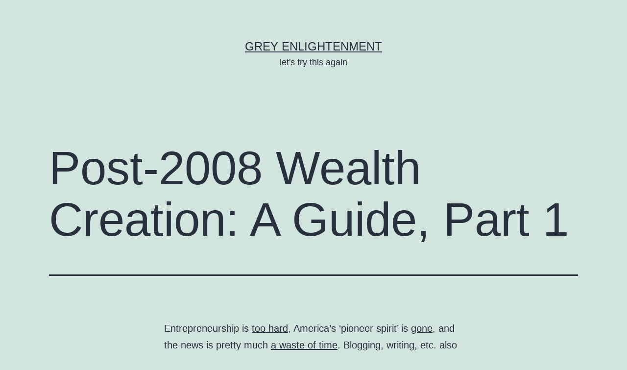

--- FILE ---
content_type: text/html; charset=UTF-8
request_url: https://greyenlightenment.com/2016/07/12/post-2008-wealth-creation-a-guide-part-1/
body_size: 11010
content:
<!doctype html>
<html lang="en-US" >
<head>
	<meta charset="UTF-8" />
	<meta name="viewport" content="width=device-width, initial-scale=1.0" />
	<title>Post-2008 Wealth Creation: A Guide, Part 1 &#8211; Grey Enlightenment</title>
<meta name='robots' content='max-image-preview:large' />
<link rel="alternate" type="application/rss+xml" title="Grey Enlightenment &raquo; Feed" href="https://greyenlightenment.com/feed/" />
<link rel="alternate" type="application/rss+xml" title="Grey Enlightenment &raquo; Comments Feed" href="https://greyenlightenment.com/comments/feed/" />
<link rel="alternate" title="oEmbed (JSON)" type="application/json+oembed" href="https://greyenlightenment.com/wp-json/oembed/1.0/embed?url=https%3A%2F%2Fgreyenlightenment.com%2F2016%2F07%2F12%2Fpost-2008-wealth-creation-a-guide-part-1%2F" />
<link rel="alternate" title="oEmbed (XML)" type="text/xml+oembed" href="https://greyenlightenment.com/wp-json/oembed/1.0/embed?url=https%3A%2F%2Fgreyenlightenment.com%2F2016%2F07%2F12%2Fpost-2008-wealth-creation-a-guide-part-1%2F&#038;format=xml" />
<style id='wp-img-auto-sizes-contain-inline-css'>
img:is([sizes=auto i],[sizes^="auto," i]){contain-intrinsic-size:3000px 1500px}
/*# sourceURL=wp-img-auto-sizes-contain-inline-css */
</style>
<style id='wp-emoji-styles-inline-css'>

	img.wp-smiley, img.emoji {
		display: inline !important;
		border: none !important;
		box-shadow: none !important;
		height: 1em !important;
		width: 1em !important;
		margin: 0 0.07em !important;
		vertical-align: -0.1em !important;
		background: none !important;
		padding: 0 !important;
	}
/*# sourceURL=wp-emoji-styles-inline-css */
</style>
<style id='wp-block-library-inline-css'>
:root{--wp-block-synced-color:#7a00df;--wp-block-synced-color--rgb:122,0,223;--wp-bound-block-color:var(--wp-block-synced-color);--wp-editor-canvas-background:#ddd;--wp-admin-theme-color:#007cba;--wp-admin-theme-color--rgb:0,124,186;--wp-admin-theme-color-darker-10:#006ba1;--wp-admin-theme-color-darker-10--rgb:0,107,160.5;--wp-admin-theme-color-darker-20:#005a87;--wp-admin-theme-color-darker-20--rgb:0,90,135;--wp-admin-border-width-focus:2px}@media (min-resolution:192dpi){:root{--wp-admin-border-width-focus:1.5px}}.wp-element-button{cursor:pointer}:root .has-very-light-gray-background-color{background-color:#eee}:root .has-very-dark-gray-background-color{background-color:#313131}:root .has-very-light-gray-color{color:#eee}:root .has-very-dark-gray-color{color:#313131}:root .has-vivid-green-cyan-to-vivid-cyan-blue-gradient-background{background:linear-gradient(135deg,#00d084,#0693e3)}:root .has-purple-crush-gradient-background{background:linear-gradient(135deg,#34e2e4,#4721fb 50%,#ab1dfe)}:root .has-hazy-dawn-gradient-background{background:linear-gradient(135deg,#faaca8,#dad0ec)}:root .has-subdued-olive-gradient-background{background:linear-gradient(135deg,#fafae1,#67a671)}:root .has-atomic-cream-gradient-background{background:linear-gradient(135deg,#fdd79a,#004a59)}:root .has-nightshade-gradient-background{background:linear-gradient(135deg,#330968,#31cdcf)}:root .has-midnight-gradient-background{background:linear-gradient(135deg,#020381,#2874fc)}:root{--wp--preset--font-size--normal:16px;--wp--preset--font-size--huge:42px}.has-regular-font-size{font-size:1em}.has-larger-font-size{font-size:2.625em}.has-normal-font-size{font-size:var(--wp--preset--font-size--normal)}.has-huge-font-size{font-size:var(--wp--preset--font-size--huge)}.has-text-align-center{text-align:center}.has-text-align-left{text-align:left}.has-text-align-right{text-align:right}.has-fit-text{white-space:nowrap!important}#end-resizable-editor-section{display:none}.aligncenter{clear:both}.items-justified-left{justify-content:flex-start}.items-justified-center{justify-content:center}.items-justified-right{justify-content:flex-end}.items-justified-space-between{justify-content:space-between}.screen-reader-text{border:0;clip-path:inset(50%);height:1px;margin:-1px;overflow:hidden;padding:0;position:absolute;width:1px;word-wrap:normal!important}.screen-reader-text:focus{background-color:#ddd;clip-path:none;color:#444;display:block;font-size:1em;height:auto;left:5px;line-height:normal;padding:15px 23px 14px;text-decoration:none;top:5px;width:auto;z-index:100000}html :where(.has-border-color){border-style:solid}html :where([style*=border-top-color]){border-top-style:solid}html :where([style*=border-right-color]){border-right-style:solid}html :where([style*=border-bottom-color]){border-bottom-style:solid}html :where([style*=border-left-color]){border-left-style:solid}html :where([style*=border-width]){border-style:solid}html :where([style*=border-top-width]){border-top-style:solid}html :where([style*=border-right-width]){border-right-style:solid}html :where([style*=border-bottom-width]){border-bottom-style:solid}html :where([style*=border-left-width]){border-left-style:solid}html :where(img[class*=wp-image-]){height:auto;max-width:100%}:where(figure){margin:0 0 1em}html :where(.is-position-sticky){--wp-admin--admin-bar--position-offset:var(--wp-admin--admin-bar--height,0px)}@media screen and (max-width:600px){html :where(.is-position-sticky){--wp-admin--admin-bar--position-offset:0px}}

/*# sourceURL=wp-block-library-inline-css */
</style><style id='global-styles-inline-css'>
:root{--wp--preset--aspect-ratio--square: 1;--wp--preset--aspect-ratio--4-3: 4/3;--wp--preset--aspect-ratio--3-4: 3/4;--wp--preset--aspect-ratio--3-2: 3/2;--wp--preset--aspect-ratio--2-3: 2/3;--wp--preset--aspect-ratio--16-9: 16/9;--wp--preset--aspect-ratio--9-16: 9/16;--wp--preset--color--black: #000000;--wp--preset--color--cyan-bluish-gray: #abb8c3;--wp--preset--color--white: #FFFFFF;--wp--preset--color--pale-pink: #f78da7;--wp--preset--color--vivid-red: #cf2e2e;--wp--preset--color--luminous-vivid-orange: #ff6900;--wp--preset--color--luminous-vivid-amber: #fcb900;--wp--preset--color--light-green-cyan: #7bdcb5;--wp--preset--color--vivid-green-cyan: #00d084;--wp--preset--color--pale-cyan-blue: #8ed1fc;--wp--preset--color--vivid-cyan-blue: #0693e3;--wp--preset--color--vivid-purple: #9b51e0;--wp--preset--color--dark-gray: #28303D;--wp--preset--color--gray: #39414D;--wp--preset--color--green: #D1E4DD;--wp--preset--color--blue: #D1DFE4;--wp--preset--color--purple: #D1D1E4;--wp--preset--color--red: #E4D1D1;--wp--preset--color--orange: #E4DAD1;--wp--preset--color--yellow: #EEEADD;--wp--preset--gradient--vivid-cyan-blue-to-vivid-purple: linear-gradient(135deg,rgb(6,147,227) 0%,rgb(155,81,224) 100%);--wp--preset--gradient--light-green-cyan-to-vivid-green-cyan: linear-gradient(135deg,rgb(122,220,180) 0%,rgb(0,208,130) 100%);--wp--preset--gradient--luminous-vivid-amber-to-luminous-vivid-orange: linear-gradient(135deg,rgb(252,185,0) 0%,rgb(255,105,0) 100%);--wp--preset--gradient--luminous-vivid-orange-to-vivid-red: linear-gradient(135deg,rgb(255,105,0) 0%,rgb(207,46,46) 100%);--wp--preset--gradient--very-light-gray-to-cyan-bluish-gray: linear-gradient(135deg,rgb(238,238,238) 0%,rgb(169,184,195) 100%);--wp--preset--gradient--cool-to-warm-spectrum: linear-gradient(135deg,rgb(74,234,220) 0%,rgb(151,120,209) 20%,rgb(207,42,186) 40%,rgb(238,44,130) 60%,rgb(251,105,98) 80%,rgb(254,248,76) 100%);--wp--preset--gradient--blush-light-purple: linear-gradient(135deg,rgb(255,206,236) 0%,rgb(152,150,240) 100%);--wp--preset--gradient--blush-bordeaux: linear-gradient(135deg,rgb(254,205,165) 0%,rgb(254,45,45) 50%,rgb(107,0,62) 100%);--wp--preset--gradient--luminous-dusk: linear-gradient(135deg,rgb(255,203,112) 0%,rgb(199,81,192) 50%,rgb(65,88,208) 100%);--wp--preset--gradient--pale-ocean: linear-gradient(135deg,rgb(255,245,203) 0%,rgb(182,227,212) 50%,rgb(51,167,181) 100%);--wp--preset--gradient--electric-grass: linear-gradient(135deg,rgb(202,248,128) 0%,rgb(113,206,126) 100%);--wp--preset--gradient--midnight: linear-gradient(135deg,rgb(2,3,129) 0%,rgb(40,116,252) 100%);--wp--preset--gradient--purple-to-yellow: linear-gradient(160deg, #D1D1E4 0%, #EEEADD 100%);--wp--preset--gradient--yellow-to-purple: linear-gradient(160deg, #EEEADD 0%, #D1D1E4 100%);--wp--preset--gradient--green-to-yellow: linear-gradient(160deg, #D1E4DD 0%, #EEEADD 100%);--wp--preset--gradient--yellow-to-green: linear-gradient(160deg, #EEEADD 0%, #D1E4DD 100%);--wp--preset--gradient--red-to-yellow: linear-gradient(160deg, #E4D1D1 0%, #EEEADD 100%);--wp--preset--gradient--yellow-to-red: linear-gradient(160deg, #EEEADD 0%, #E4D1D1 100%);--wp--preset--gradient--purple-to-red: linear-gradient(160deg, #D1D1E4 0%, #E4D1D1 100%);--wp--preset--gradient--red-to-purple: linear-gradient(160deg, #E4D1D1 0%, #D1D1E4 100%);--wp--preset--font-size--small: 18px;--wp--preset--font-size--medium: 20px;--wp--preset--font-size--large: 24px;--wp--preset--font-size--x-large: 42px;--wp--preset--font-size--extra-small: 16px;--wp--preset--font-size--normal: 20px;--wp--preset--font-size--extra-large: 40px;--wp--preset--font-size--huge: 96px;--wp--preset--font-size--gigantic: 144px;--wp--preset--spacing--20: 0.44rem;--wp--preset--spacing--30: 0.67rem;--wp--preset--spacing--40: 1rem;--wp--preset--spacing--50: 1.5rem;--wp--preset--spacing--60: 2.25rem;--wp--preset--spacing--70: 3.38rem;--wp--preset--spacing--80: 5.06rem;--wp--preset--shadow--natural: 6px 6px 9px rgba(0, 0, 0, 0.2);--wp--preset--shadow--deep: 12px 12px 50px rgba(0, 0, 0, 0.4);--wp--preset--shadow--sharp: 6px 6px 0px rgba(0, 0, 0, 0.2);--wp--preset--shadow--outlined: 6px 6px 0px -3px rgb(255, 255, 255), 6px 6px rgb(0, 0, 0);--wp--preset--shadow--crisp: 6px 6px 0px rgb(0, 0, 0);}:where(.is-layout-flex){gap: 0.5em;}:where(.is-layout-grid){gap: 0.5em;}body .is-layout-flex{display: flex;}.is-layout-flex{flex-wrap: wrap;align-items: center;}.is-layout-flex > :is(*, div){margin: 0;}body .is-layout-grid{display: grid;}.is-layout-grid > :is(*, div){margin: 0;}:where(.wp-block-columns.is-layout-flex){gap: 2em;}:where(.wp-block-columns.is-layout-grid){gap: 2em;}:where(.wp-block-post-template.is-layout-flex){gap: 1.25em;}:where(.wp-block-post-template.is-layout-grid){gap: 1.25em;}.has-black-color{color: var(--wp--preset--color--black) !important;}.has-cyan-bluish-gray-color{color: var(--wp--preset--color--cyan-bluish-gray) !important;}.has-white-color{color: var(--wp--preset--color--white) !important;}.has-pale-pink-color{color: var(--wp--preset--color--pale-pink) !important;}.has-vivid-red-color{color: var(--wp--preset--color--vivid-red) !important;}.has-luminous-vivid-orange-color{color: var(--wp--preset--color--luminous-vivid-orange) !important;}.has-luminous-vivid-amber-color{color: var(--wp--preset--color--luminous-vivid-amber) !important;}.has-light-green-cyan-color{color: var(--wp--preset--color--light-green-cyan) !important;}.has-vivid-green-cyan-color{color: var(--wp--preset--color--vivid-green-cyan) !important;}.has-pale-cyan-blue-color{color: var(--wp--preset--color--pale-cyan-blue) !important;}.has-vivid-cyan-blue-color{color: var(--wp--preset--color--vivid-cyan-blue) !important;}.has-vivid-purple-color{color: var(--wp--preset--color--vivid-purple) !important;}.has-black-background-color{background-color: var(--wp--preset--color--black) !important;}.has-cyan-bluish-gray-background-color{background-color: var(--wp--preset--color--cyan-bluish-gray) !important;}.has-white-background-color{background-color: var(--wp--preset--color--white) !important;}.has-pale-pink-background-color{background-color: var(--wp--preset--color--pale-pink) !important;}.has-vivid-red-background-color{background-color: var(--wp--preset--color--vivid-red) !important;}.has-luminous-vivid-orange-background-color{background-color: var(--wp--preset--color--luminous-vivid-orange) !important;}.has-luminous-vivid-amber-background-color{background-color: var(--wp--preset--color--luminous-vivid-amber) !important;}.has-light-green-cyan-background-color{background-color: var(--wp--preset--color--light-green-cyan) !important;}.has-vivid-green-cyan-background-color{background-color: var(--wp--preset--color--vivid-green-cyan) !important;}.has-pale-cyan-blue-background-color{background-color: var(--wp--preset--color--pale-cyan-blue) !important;}.has-vivid-cyan-blue-background-color{background-color: var(--wp--preset--color--vivid-cyan-blue) !important;}.has-vivid-purple-background-color{background-color: var(--wp--preset--color--vivid-purple) !important;}.has-black-border-color{border-color: var(--wp--preset--color--black) !important;}.has-cyan-bluish-gray-border-color{border-color: var(--wp--preset--color--cyan-bluish-gray) !important;}.has-white-border-color{border-color: var(--wp--preset--color--white) !important;}.has-pale-pink-border-color{border-color: var(--wp--preset--color--pale-pink) !important;}.has-vivid-red-border-color{border-color: var(--wp--preset--color--vivid-red) !important;}.has-luminous-vivid-orange-border-color{border-color: var(--wp--preset--color--luminous-vivid-orange) !important;}.has-luminous-vivid-amber-border-color{border-color: var(--wp--preset--color--luminous-vivid-amber) !important;}.has-light-green-cyan-border-color{border-color: var(--wp--preset--color--light-green-cyan) !important;}.has-vivid-green-cyan-border-color{border-color: var(--wp--preset--color--vivid-green-cyan) !important;}.has-pale-cyan-blue-border-color{border-color: var(--wp--preset--color--pale-cyan-blue) !important;}.has-vivid-cyan-blue-border-color{border-color: var(--wp--preset--color--vivid-cyan-blue) !important;}.has-vivid-purple-border-color{border-color: var(--wp--preset--color--vivid-purple) !important;}.has-vivid-cyan-blue-to-vivid-purple-gradient-background{background: var(--wp--preset--gradient--vivid-cyan-blue-to-vivid-purple) !important;}.has-light-green-cyan-to-vivid-green-cyan-gradient-background{background: var(--wp--preset--gradient--light-green-cyan-to-vivid-green-cyan) !important;}.has-luminous-vivid-amber-to-luminous-vivid-orange-gradient-background{background: var(--wp--preset--gradient--luminous-vivid-amber-to-luminous-vivid-orange) !important;}.has-luminous-vivid-orange-to-vivid-red-gradient-background{background: var(--wp--preset--gradient--luminous-vivid-orange-to-vivid-red) !important;}.has-very-light-gray-to-cyan-bluish-gray-gradient-background{background: var(--wp--preset--gradient--very-light-gray-to-cyan-bluish-gray) !important;}.has-cool-to-warm-spectrum-gradient-background{background: var(--wp--preset--gradient--cool-to-warm-spectrum) !important;}.has-blush-light-purple-gradient-background{background: var(--wp--preset--gradient--blush-light-purple) !important;}.has-blush-bordeaux-gradient-background{background: var(--wp--preset--gradient--blush-bordeaux) !important;}.has-luminous-dusk-gradient-background{background: var(--wp--preset--gradient--luminous-dusk) !important;}.has-pale-ocean-gradient-background{background: var(--wp--preset--gradient--pale-ocean) !important;}.has-electric-grass-gradient-background{background: var(--wp--preset--gradient--electric-grass) !important;}.has-midnight-gradient-background{background: var(--wp--preset--gradient--midnight) !important;}.has-small-font-size{font-size: var(--wp--preset--font-size--small) !important;}.has-medium-font-size{font-size: var(--wp--preset--font-size--medium) !important;}.has-large-font-size{font-size: var(--wp--preset--font-size--large) !important;}.has-x-large-font-size{font-size: var(--wp--preset--font-size--x-large) !important;}
/*# sourceURL=global-styles-inline-css */
</style>

<style id='classic-theme-styles-inline-css'>
/*! This file is auto-generated */
.wp-block-button__link{color:#fff;background-color:#32373c;border-radius:9999px;box-shadow:none;text-decoration:none;padding:calc(.667em + 2px) calc(1.333em + 2px);font-size:1.125em}.wp-block-file__button{background:#32373c;color:#fff;text-decoration:none}
/*# sourceURL=/wp-includes/css/classic-themes.min.css */
</style>
<link rel='stylesheet' id='twenty-twenty-one-custom-color-overrides-css' href='https://greyenlightenment.com/wp-content/themes/twentytwentyone/assets/css/custom-color-overrides.css?ver=2.7' media='all' />
<link rel='stylesheet' id='twenty-twenty-one-style-css' href='https://greyenlightenment.com/wp-content/themes/twentytwentyone/style.css?ver=2.7' media='all' />
<link rel='stylesheet' id='twenty-twenty-one-print-style-css' href='https://greyenlightenment.com/wp-content/themes/twentytwentyone/assets/css/print.css?ver=2.7' media='print' />
<link rel="https://api.w.org/" href="https://greyenlightenment.com/wp-json/" /><link rel="alternate" title="JSON" type="application/json" href="https://greyenlightenment.com/wp-json/wp/v2/posts/7754" /><link rel="EditURI" type="application/rsd+xml" title="RSD" href="https://greyenlightenment.com/xmlrpc.php?rsd" />
<meta name="generator" content="WordPress 6.9" />
<link rel="canonical" href="https://greyenlightenment.com/2016/07/12/post-2008-wealth-creation-a-guide-part-1/" />
<link rel='shortlink' href='https://greyenlightenment.com/?p=7754' />
</head>

<body class="wp-singular post-template-default single single-post postid-7754 single-format-standard wp-embed-responsive wp-theme-twentytwentyone is-light-theme no-js singular">
<div id="page" class="site">
	<a class="skip-link screen-reader-text" href="#content">
		Skip to content	</a>

	
<header id="masthead" class="site-header has-title-and-tagline">

	

<div class="site-branding">

	
						<p class="site-title"><a href="https://greyenlightenment.com/" rel="home">Grey Enlightenment</a></p>
			
			<p class="site-description">
			let&#039;s try this again		</p>
	</div><!-- .site-branding -->
	

</header><!-- #masthead -->

	<div id="content" class="site-content">
		<div id="primary" class="content-area">
			<main id="main" class="site-main">

<article id="post-7754" class="post-7754 post type-post status-publish format-standard hentry category-uncategorized tag-capitalism tag-investing tag-stock-market entry">

	<header class="entry-header alignwide">
		<h1 class="entry-title">Post-2008 Wealth Creation: A Guide, Part 1</h1>			</header><!-- .entry-header -->

	<div class="entry-content">
		<p>Entrepreneurship is <a href="http://greyenlightenment.com/when-did-entrepreneurship-become-so-difficult/">too hard</a>, America&#8217;s &#8216;pioneer spirit&#8217; is <a href="http://greyenlightenment.com/anaysis-of-latest-memo-from-howard-marks-economic-reality/">gone</a>, and the news is pretty much <a href="http://greyenlightenment.com/why-the-news-is-still-mostly-pointless/">a waste of time</a>. Blogging, writing, etc. also mostly a waste of time  and usually <a href="http://greyenlightenment.com/the-stark-realities-of-self-publishing/">doesn&#8217;t</a> make money.</p>
<p>In our post-2008 winner-take-all, bigger-is-better economy and society, instead of trying to compete directly with the big and rich, why not piggyback off their success by buying the same rapidly <a href="http://greyenlightenment.com/everything-keeps-going-up">appreciating</a> asset classes that they use to become rich? That leaves two ways to make a decent passive income, or even wealth: real estate (which I already <a href="http://greyenlightenment.com/is-james-altucher-right-about-home-ownership/">discussed</a> several times here) and investing, also a popular topic here. Both of these take advantage of low interest rates, which boost asset classes. I imagine hundreds of millions of dollars of venture capital could have not been squandered on such duds as Ello (remember that?) trying to compete with Facebook or Google, by instead investing the money in index funds or real estate or returning the money to the investors. </p>
<p>Pre-2008 wealth creation: jobs (enough good-paying jobs, for all levels of intellect and credentials), entrepreneurship, investing (all stocks, all sectors), venture capital (all tech industries), real estate (all regions).</p>
<p>Post-2008 <a href="http://greyenlightenment.com/the-post-2008-wealth-creation-boom/">wealth creation</a>: fewer jobs (but lots of low-paying service sector jobs, lots of credentialism and competition for medium-paying and even low-paying jobs, as the middle class gets <a href="http://greyenlightenment.com/sorry-middle-class-youre-just-not-that-important-anymore/">squeezed</a> and pushed to the periphery), real estate (especially in <a href="http://greyenlightenment.com/real-estate-palo-alto-vs-everywhere-else/">high-end</a> regions like the Bay Area, Manhattan, Orange County, etc.; less expensive regions have failed to recover fully), investing (only index funds, large cap stocks with <a href="http://greyenlightenment.com/surviving-the-schizophrenic-market/">market dominance</a>, NOT small or medium-sized individual stocks), venture capital (mostly Web 2.0, and only Uber, Snapchat, Air BNB, Dropbox, Pinterest, Slack, and a handful of others).</p>
<p>It&#8217;s obvious that wealth creation in post-2008 society is much more selective, choosy, and concentrated in fewer industries and sectors. It&#8217;s much easier to make mistakes when the targets are smaller. What worked decades ago likely will not work anymore.</p>
<p>From <a href="http://greyenlightenment.com/the-collapse-of-capitalism-can-wait/">Post-2008 Capitalism: A Guide</a>:</p>
<blockquote><p>
But overall, when pundits proclaim ‘capitalism is dead/dying’, they may be referring to an antiquated meaning or idealization of capitalism that does not take into account how capitalism is changing, but this does not mean capitalism is dead -hardly by any stretch of the imagination – instead, it’s evolving to a more efficient, technological, network-driven, ad-based, winner-take-all version of capitalism that we have now. Capitalism, like much of the post-2008 economy, has become bifurcated, with winners being high-IQ capitalists and ‘high-IQ’ capitalist endeavors, and less intelligent people and ‘low-IQ’ businesses are struggling.</p>
<p>Perhaps post-2008 capitalism is characterized by the following ‘themes’:</p>
<p>1. High-IQ favoritism – both in the business/investing world and individually, with smarter people and smarter businesses succeeding over their less intelligent peers.</p>
<p>2. Winner-take-all/bigger-is-better (small business failure at record highs, expensive real estate regions keep getting more expensive, Web 2.0 valuations at record highs for a handful of companies, etc.).</p>
<p>3. Flight to quality (similar to #2) – observed in the investing world, venture capitalism, Bay Area real estate, and strength of the treasury bond market &#038; US dollar vs. weakness of foreign peers.</p></blockquote>
<p>From 2014, <a href="http://greyenlightenment.com/the-new-gilded-age-the-post-2008-economy-part-4/">The New Gilded Age; The Post-2008 Economy, Part 4</a>:</p>
<blockquote><p>
The best investment strategy right now (and for many, many years to come) is to take advantage of the bigger is better market environment and go long large cap tech, such as Facebook, Google and or the S&#038;P 500, while hedging it with a combination of emerging market short positions and or small cap shorts. Or you can short ALL markets excluding the US while going long the S&#038;P 500. Since 2014, in the wake of the fear of recession in Europe and elsewhere, we&#8217;re seeing a huge flight to safety. Fund managers are taking money out of the smallest, weakest stuff and pouring into the safest and highest quality stocks, indexes and sectors such as the S&#038;P 500, healthcare, biotechnology, and large cap technology such as Microsoft, Google and Apple. Again, this trend will continue of the big getting bigger and companies with huge growth and zero competition being rewarded with enormous but sustainable valuations. Such high-growth companies include Facebook, Snapchat, Uber, Tesla, Dropbox, Pinterest, Tinder, and Air B&#038;B. </p></blockquote>
<p>So far, two years later, that strategy has paid off handsomely. </p>
<p>And with the S&#038;P 500 at new record highs (in agreement with my <a href="http://greyenlightenment.com/eight-things-about-the-market-that-dont-worry-me/">predictions</a>), I remain optimistic [1] as ever about the US stock market (record high profits and earnings; globalization; strong exports and consumer spending), treasury bond market (&#8216;flight to safety&#8217; and &#8216;flight to quality&#8217; due to weakness in Europe and emerging markets; global liquidity boom), and expensive real estate (due scarcity, <a href="http://greyenlightenment.com/chinese-nationals-pour-more-than-150-billion-over-five-years-into-us-real-estate/">rich foreigners</a>, Web 2.0 boom in Silicon Valley). </p>
<p>Part Two will describe the specific method I and others are using to take advantage of this.</p>
<p>[1] Whether it&#8217;s finance, investing, economics, or HBD, Grey Enlightenment represents a reality-based approach divorced from wishful thinking and delusions. Or you can listen to losers at Zerohedge, who haven been predicting since 2009 a bear market, bond market collapse, and hyperinflation, to no avail. Same for Peter Schiff, who has also been <a href="https://www.google.com/search?q=peter schiff mike stathis">wrong about everything</a> since 2009 (as usual, Mike Stathis has the best takedowns of Peter Schiff and other losers who peddle overpriced gold and other bad investments). </p>
<p><img decoding="async" src="http://i.imgur.com/Py0Znt2.png"></src></p>
<p>Source: <a href="http://avaresearch.com">avaresearch.com</a></p>
<p>But anyway, the stock market is driven primarily by two things: profits and earnings. It doesn&#8217;t care about about student loan debt, wealth inequality, national debt, whether Trump or Hillary becomes president, the latest media-generated crisis or scandal, Europe, or whether some pundit (including even George Soros) is bearish &#8211; as long as profits and earnings keep rising, so too will stocks. As shown below, profits and prices are correlated:</p>
<p><img decoding="async" src="http://i.imgur.com/VuQFfbC.png"></src></p>
<p>There was a large divergence in the late 90&#8217;s during the &#8216;tech bubble&#8217;, but such a divergence doesn&#8217;t exist now, suggesting prices are aligned with fundamentals (not a bubble).</p>
	</div><!-- .entry-content -->

	<footer class="entry-footer default-max-width">
		<div class="posted-by"><span class="posted-on">Published <time class="entry-date published updated" datetime="2016-07-12T11:22:15-07:00">July 12, 2016</time></span><span class="byline">By <a href="https://greyenlightenment.com/author/smartistone/" rel="author">smartistone</a></span></div><div class="post-taxonomies"><span class="cat-links">Categorized as <a href="https://greyenlightenment.com/category/uncategorized/" rel="category tag">Uncategorized</a> </span><span class="tags-links">Tagged <a href="https://greyenlightenment.com/tag/capitalism/" rel="tag">capitalism</a>, <a href="https://greyenlightenment.com/tag/investing/" rel="tag">investing</a>, <a href="https://greyenlightenment.com/tag/stock-market/" rel="tag">stock market</a></span></div>	</footer><!-- .entry-footer -->

				
</article><!-- #post-7754 -->

	<nav class="navigation post-navigation" aria-label="Posts">
		<h2 class="screen-reader-text">Post navigation</h2>
		<div class="nav-links"><div class="nav-previous"><a href="https://greyenlightenment.com/2016/07/11/there-is-no-systemic-war-on-blacks-by-police/" rel="prev"><p class="meta-nav"><svg class="svg-icon" width="24" height="24" aria-hidden="true" role="img" focusable="false" viewBox="0 0 24 24" fill="none" xmlns="http://www.w3.org/2000/svg"><path fill-rule="evenodd" clip-rule="evenodd" d="M20 13v-2H8l4-4-1-2-7 7 7 7 1-2-4-4z" fill="currentColor"/></svg>Previous post</p><p class="post-title">There is No Systemic &#8216;War on Blacks&#8217; by Police</p></a></div><div class="nav-next"><a href="https://greyenlightenment.com/2016/07/13/post-2008-wealth-creation-a-guide-part-2/" rel="next"><p class="meta-nav">Next post<svg class="svg-icon" width="24" height="24" aria-hidden="true" role="img" focusable="false" viewBox="0 0 24 24" fill="none" xmlns="http://www.w3.org/2000/svg"><path fill-rule="evenodd" clip-rule="evenodd" d="m4 13v-2h12l-4-4 1-2 7 7-7 7-1-2 4-4z" fill="currentColor"/></svg></p><p class="post-title">Post-2008 Wealth Creation: A Guide, Part 2</p></a></div></div>
	</nav>			</main><!-- #main -->
		</div><!-- #primary -->
	</div><!-- #content -->

	
	<aside class="widget-area">
		<section id="search-2" class="widget widget_search"><form role="search"  method="get" class="search-form" action="https://greyenlightenment.com/">
	<label for="search-form-1">Search&hellip;</label>
	<input type="search" id="search-form-1" class="search-field" value="" name="s" />
	<input type="submit" class="search-submit" value="Search" />
</form>
</section>
		<section id="recent-posts-2" class="widget widget_recent_entries">
		<h2 class="widget-title">Recent Posts</h2><nav aria-label="Recent Posts">
		<ul>
											<li>
					<a href="https://greyenlightenment.com/2026/01/17/scott-alexander-on-scott-adams/">Scott Alexander on Scott Adams</a>
									</li>
											<li>
					<a href="https://greyenlightenment.com/2026/01/16/a-tariff-is-not-a-tax/">A tariff is not a tax</a>
									</li>
											<li>
					<a href="https://greyenlightenment.com/2026/01/14/obesity-and-snap-the-overlooked-iq-connection/">Obesity and SNAP: the overlooked IQ connection</a>
									</li>
											<li>
					<a href="https://greyenlightenment.com/2026/01/12/the-daily-view-1-12-2026-bitcoin-party-is-over-iq-threshold-effects-maha-food-guidelines/">The Daily View 1/12/2026: Bitcoin Party is Over, IQ Threshold Effects,  &#8216;MAHA&#8217; food guidelines</a>
									</li>
											<li>
					<a href="https://greyenlightenment.com/2026/01/10/math-vs-writing-difficulty-and-threshold-effects/">Math vs Writing: difficulty and threshold effects</a>
									</li>
					</ul>

		</nav></section><section id="pages-2" class="widget widget_pages"><h2 class="widget-title">Pages</h2><nav aria-label="Pages">
			<ul>
				<li class="page_item page-item-58"><a href="https://greyenlightenment.com/a-road-map-for-2016-restoring-optimism-to-the-gop/">A road map for 2016:  Restoring Optimism to the GOP</a></li>
<li class="page_item page-item-195"><a href="https://greyenlightenment.com/all-posts/">All Posts</a></li>
<li class="page_item page-item-4644"><a href="https://greyenlightenment.com/brief-intro/">Brief Intro</a></li>
<li class="page_item page-item-10"><a href="https://greyenlightenment.com/full-archives/">Full Archives</a></li>
<li class="page_item page-item-7914"><a href="https://greyenlightenment.com/post-2008-wealth-creation-guide/">Post-2008 Wealth Creation Guide</a></li>
<li class="page_item page-item-15119"><a href="https://greyenlightenment.com/wealth-intellectualism-and-individualism/">Wealth, Intellectualism, and Individualism</a></li>
<li class="page_item page-item-9"><a href="https://greyenlightenment.com/sample-page/">Why Grey Enlightenment?</a></li>
			</ul>

			</nav></section><section id="archives-3" class="widget widget_archive"><h2 class="widget-title">Archives</h2><nav aria-label="Archives">
			<ul>
					<li><a href='https://greyenlightenment.com/2026/01/'>January 2026</a></li>
	<li><a href='https://greyenlightenment.com/2025/12/'>December 2025</a></li>
	<li><a href='https://greyenlightenment.com/2025/11/'>November 2025</a></li>
	<li><a href='https://greyenlightenment.com/2025/10/'>October 2025</a></li>
	<li><a href='https://greyenlightenment.com/2025/09/'>September 2025</a></li>
	<li><a href='https://greyenlightenment.com/2025/08/'>August 2025</a></li>
	<li><a href='https://greyenlightenment.com/2025/07/'>July 2025</a></li>
	<li><a href='https://greyenlightenment.com/2025/06/'>June 2025</a></li>
	<li><a href='https://greyenlightenment.com/2025/05/'>May 2025</a></li>
	<li><a href='https://greyenlightenment.com/2025/04/'>April 2025</a></li>
	<li><a href='https://greyenlightenment.com/2025/03/'>March 2025</a></li>
	<li><a href='https://greyenlightenment.com/2025/02/'>February 2025</a></li>
	<li><a href='https://greyenlightenment.com/2025/01/'>January 2025</a></li>
	<li><a href='https://greyenlightenment.com/2024/12/'>December 2024</a></li>
	<li><a href='https://greyenlightenment.com/2024/11/'>November 2024</a></li>
	<li><a href='https://greyenlightenment.com/2024/10/'>October 2024</a></li>
	<li><a href='https://greyenlightenment.com/2024/09/'>September 2024</a></li>
	<li><a href='https://greyenlightenment.com/2024/08/'>August 2024</a></li>
	<li><a href='https://greyenlightenment.com/2024/07/'>July 2024</a></li>
	<li><a href='https://greyenlightenment.com/2024/06/'>June 2024</a></li>
	<li><a href='https://greyenlightenment.com/2024/05/'>May 2024</a></li>
	<li><a href='https://greyenlightenment.com/2024/04/'>April 2024</a></li>
	<li><a href='https://greyenlightenment.com/2024/03/'>March 2024</a></li>
	<li><a href='https://greyenlightenment.com/2024/02/'>February 2024</a></li>
	<li><a href='https://greyenlightenment.com/2024/01/'>January 2024</a></li>
	<li><a href='https://greyenlightenment.com/2023/12/'>December 2023</a></li>
	<li><a href='https://greyenlightenment.com/2023/11/'>November 2023</a></li>
	<li><a href='https://greyenlightenment.com/2023/10/'>October 2023</a></li>
	<li><a href='https://greyenlightenment.com/2023/09/'>September 2023</a></li>
	<li><a href='https://greyenlightenment.com/2023/08/'>August 2023</a></li>
	<li><a href='https://greyenlightenment.com/2023/07/'>July 2023</a></li>
	<li><a href='https://greyenlightenment.com/2023/06/'>June 2023</a></li>
	<li><a href='https://greyenlightenment.com/2023/05/'>May 2023</a></li>
	<li><a href='https://greyenlightenment.com/2023/04/'>April 2023</a></li>
	<li><a href='https://greyenlightenment.com/2023/03/'>March 2023</a></li>
	<li><a href='https://greyenlightenment.com/2023/02/'>February 2023</a></li>
	<li><a href='https://greyenlightenment.com/2023/01/'>January 2023</a></li>
	<li><a href='https://greyenlightenment.com/2022/12/'>December 2022</a></li>
	<li><a href='https://greyenlightenment.com/2022/11/'>November 2022</a></li>
	<li><a href='https://greyenlightenment.com/2022/10/'>October 2022</a></li>
	<li><a href='https://greyenlightenment.com/2022/09/'>September 2022</a></li>
	<li><a href='https://greyenlightenment.com/2022/08/'>August 2022</a></li>
	<li><a href='https://greyenlightenment.com/2022/07/'>July 2022</a></li>
	<li><a href='https://greyenlightenment.com/2022/06/'>June 2022</a></li>
	<li><a href='https://greyenlightenment.com/2022/05/'>May 2022</a></li>
	<li><a href='https://greyenlightenment.com/2022/04/'>April 2022</a></li>
	<li><a href='https://greyenlightenment.com/2022/03/'>March 2022</a></li>
	<li><a href='https://greyenlightenment.com/2022/02/'>February 2022</a></li>
	<li><a href='https://greyenlightenment.com/2022/01/'>January 2022</a></li>
	<li><a href='https://greyenlightenment.com/2021/12/'>December 2021</a></li>
	<li><a href='https://greyenlightenment.com/2021/11/'>November 2021</a></li>
	<li><a href='https://greyenlightenment.com/2021/10/'>October 2021</a></li>
	<li><a href='https://greyenlightenment.com/2021/09/'>September 2021</a></li>
	<li><a href='https://greyenlightenment.com/2021/08/'>August 2021</a></li>
	<li><a href='https://greyenlightenment.com/2021/07/'>July 2021</a></li>
	<li><a href='https://greyenlightenment.com/2021/06/'>June 2021</a></li>
	<li><a href='https://greyenlightenment.com/2021/05/'>May 2021</a></li>
	<li><a href='https://greyenlightenment.com/2021/04/'>April 2021</a></li>
	<li><a href='https://greyenlightenment.com/2021/03/'>March 2021</a></li>
	<li><a href='https://greyenlightenment.com/2021/02/'>February 2021</a></li>
	<li><a href='https://greyenlightenment.com/2021/01/'>January 2021</a></li>
	<li><a href='https://greyenlightenment.com/2020/12/'>December 2020</a></li>
	<li><a href='https://greyenlightenment.com/2020/11/'>November 2020</a></li>
	<li><a href='https://greyenlightenment.com/2020/10/'>October 2020</a></li>
	<li><a href='https://greyenlightenment.com/2020/09/'>September 2020</a></li>
	<li><a href='https://greyenlightenment.com/2020/08/'>August 2020</a></li>
	<li><a href='https://greyenlightenment.com/2020/07/'>July 2020</a></li>
	<li><a href='https://greyenlightenment.com/2020/06/'>June 2020</a></li>
	<li><a href='https://greyenlightenment.com/2020/05/'>May 2020</a></li>
	<li><a href='https://greyenlightenment.com/2020/04/'>April 2020</a></li>
	<li><a href='https://greyenlightenment.com/2020/03/'>March 2020</a></li>
	<li><a href='https://greyenlightenment.com/2020/02/'>February 2020</a></li>
	<li><a href='https://greyenlightenment.com/2020/01/'>January 2020</a></li>
	<li><a href='https://greyenlightenment.com/2019/12/'>December 2019</a></li>
	<li><a href='https://greyenlightenment.com/2019/11/'>November 2019</a></li>
	<li><a href='https://greyenlightenment.com/2019/10/'>October 2019</a></li>
	<li><a href='https://greyenlightenment.com/2019/09/'>September 2019</a></li>
	<li><a href='https://greyenlightenment.com/2019/08/'>August 2019</a></li>
	<li><a href='https://greyenlightenment.com/2019/07/'>July 2019</a></li>
	<li><a href='https://greyenlightenment.com/2019/06/'>June 2019</a></li>
	<li><a href='https://greyenlightenment.com/2019/05/'>May 2019</a></li>
	<li><a href='https://greyenlightenment.com/2019/04/'>April 2019</a></li>
	<li><a href='https://greyenlightenment.com/2019/03/'>March 2019</a></li>
	<li><a href='https://greyenlightenment.com/2019/02/'>February 2019</a></li>
	<li><a href='https://greyenlightenment.com/2019/01/'>January 2019</a></li>
	<li><a href='https://greyenlightenment.com/2018/12/'>December 2018</a></li>
	<li><a href='https://greyenlightenment.com/2018/11/'>November 2018</a></li>
	<li><a href='https://greyenlightenment.com/2018/10/'>October 2018</a></li>
	<li><a href='https://greyenlightenment.com/2018/09/'>September 2018</a></li>
	<li><a href='https://greyenlightenment.com/2018/08/'>August 2018</a></li>
	<li><a href='https://greyenlightenment.com/2018/07/'>July 2018</a></li>
	<li><a href='https://greyenlightenment.com/2018/06/'>June 2018</a></li>
	<li><a href='https://greyenlightenment.com/2018/05/'>May 2018</a></li>
	<li><a href='https://greyenlightenment.com/2018/04/'>April 2018</a></li>
	<li><a href='https://greyenlightenment.com/2018/03/'>March 2018</a></li>
	<li><a href='https://greyenlightenment.com/2018/02/'>February 2018</a></li>
	<li><a href='https://greyenlightenment.com/2018/01/'>January 2018</a></li>
	<li><a href='https://greyenlightenment.com/2017/12/'>December 2017</a></li>
	<li><a href='https://greyenlightenment.com/2017/11/'>November 2017</a></li>
	<li><a href='https://greyenlightenment.com/2017/10/'>October 2017</a></li>
	<li><a href='https://greyenlightenment.com/2017/09/'>September 2017</a></li>
	<li><a href='https://greyenlightenment.com/2017/08/'>August 2017</a></li>
	<li><a href='https://greyenlightenment.com/2017/07/'>July 2017</a></li>
	<li><a href='https://greyenlightenment.com/2017/06/'>June 2017</a></li>
	<li><a href='https://greyenlightenment.com/2017/05/'>May 2017</a></li>
	<li><a href='https://greyenlightenment.com/2017/04/'>April 2017</a></li>
	<li><a href='https://greyenlightenment.com/2017/03/'>March 2017</a></li>
	<li><a href='https://greyenlightenment.com/2017/02/'>February 2017</a></li>
	<li><a href='https://greyenlightenment.com/2017/01/'>January 2017</a></li>
	<li><a href='https://greyenlightenment.com/2016/12/'>December 2016</a></li>
	<li><a href='https://greyenlightenment.com/2016/11/'>November 2016</a></li>
	<li><a href='https://greyenlightenment.com/2016/10/'>October 2016</a></li>
	<li><a href='https://greyenlightenment.com/2016/09/'>September 2016</a></li>
	<li><a href='https://greyenlightenment.com/2016/08/'>August 2016</a></li>
	<li><a href='https://greyenlightenment.com/2016/07/'>July 2016</a></li>
	<li><a href='https://greyenlightenment.com/2016/06/'>June 2016</a></li>
	<li><a href='https://greyenlightenment.com/2016/05/'>May 2016</a></li>
	<li><a href='https://greyenlightenment.com/2016/04/'>April 2016</a></li>
	<li><a href='https://greyenlightenment.com/2016/03/'>March 2016</a></li>
	<li><a href='https://greyenlightenment.com/2016/02/'>February 2016</a></li>
	<li><a href='https://greyenlightenment.com/2016/01/'>January 2016</a></li>
	<li><a href='https://greyenlightenment.com/2015/12/'>December 2015</a></li>
	<li><a href='https://greyenlightenment.com/2015/11/'>November 2015</a></li>
	<li><a href='https://greyenlightenment.com/2015/10/'>October 2015</a></li>
	<li><a href='https://greyenlightenment.com/2015/09/'>September 2015</a></li>
	<li><a href='https://greyenlightenment.com/2015/08/'>August 2015</a></li>
	<li><a href='https://greyenlightenment.com/2015/07/'>July 2015</a></li>
	<li><a href='https://greyenlightenment.com/2015/06/'>June 2015</a></li>
	<li><a href='https://greyenlightenment.com/2015/05/'>May 2015</a></li>
	<li><a href='https://greyenlightenment.com/2015/04/'>April 2015</a></li>
	<li><a href='https://greyenlightenment.com/2015/03/'>March 2015</a></li>
	<li><a href='https://greyenlightenment.com/2015/02/'>February 2015</a></li>
	<li><a href='https://greyenlightenment.com/2015/01/'>January 2015</a></li>
	<li><a href='https://greyenlightenment.com/2014/12/'>December 2014</a></li>
	<li><a href='https://greyenlightenment.com/2014/11/'>November 2014</a></li>
	<li><a href='https://greyenlightenment.com/2014/10/'>October 2014</a></li>
	<li><a href='https://greyenlightenment.com/2014/09/'>September 2014</a></li>
	<li><a href='https://greyenlightenment.com/2014/08/'>August 2014</a></li>
	<li><a href='https://greyenlightenment.com/2014/07/'>July 2014</a></li>
	<li><a href='https://greyenlightenment.com/2014/06/'>June 2014</a></li>
	<li><a href='https://greyenlightenment.com/2014/05/'>May 2014</a></li>
	<li><a href='https://greyenlightenment.com/2014/04/'>April 2014</a></li>
	<li><a href='https://greyenlightenment.com/2014/03/'>March 2014</a></li>
			</ul>

			</nav></section><section id="archives-4" class="widget widget_archive"><h2 class="widget-title">Archives</h2><nav aria-label="Archives">
			<ul>
					<li><a href='https://greyenlightenment.com/2026/01/'>January 2026</a></li>
	<li><a href='https://greyenlightenment.com/2025/12/'>December 2025</a></li>
	<li><a href='https://greyenlightenment.com/2025/11/'>November 2025</a></li>
	<li><a href='https://greyenlightenment.com/2025/10/'>October 2025</a></li>
	<li><a href='https://greyenlightenment.com/2025/09/'>September 2025</a></li>
	<li><a href='https://greyenlightenment.com/2025/08/'>August 2025</a></li>
	<li><a href='https://greyenlightenment.com/2025/07/'>July 2025</a></li>
	<li><a href='https://greyenlightenment.com/2025/06/'>June 2025</a></li>
	<li><a href='https://greyenlightenment.com/2025/05/'>May 2025</a></li>
	<li><a href='https://greyenlightenment.com/2025/04/'>April 2025</a></li>
	<li><a href='https://greyenlightenment.com/2025/03/'>March 2025</a></li>
	<li><a href='https://greyenlightenment.com/2025/02/'>February 2025</a></li>
	<li><a href='https://greyenlightenment.com/2025/01/'>January 2025</a></li>
	<li><a href='https://greyenlightenment.com/2024/12/'>December 2024</a></li>
	<li><a href='https://greyenlightenment.com/2024/11/'>November 2024</a></li>
	<li><a href='https://greyenlightenment.com/2024/10/'>October 2024</a></li>
	<li><a href='https://greyenlightenment.com/2024/09/'>September 2024</a></li>
	<li><a href='https://greyenlightenment.com/2024/08/'>August 2024</a></li>
	<li><a href='https://greyenlightenment.com/2024/07/'>July 2024</a></li>
	<li><a href='https://greyenlightenment.com/2024/06/'>June 2024</a></li>
	<li><a href='https://greyenlightenment.com/2024/05/'>May 2024</a></li>
	<li><a href='https://greyenlightenment.com/2024/04/'>April 2024</a></li>
	<li><a href='https://greyenlightenment.com/2024/03/'>March 2024</a></li>
	<li><a href='https://greyenlightenment.com/2024/02/'>February 2024</a></li>
	<li><a href='https://greyenlightenment.com/2024/01/'>January 2024</a></li>
	<li><a href='https://greyenlightenment.com/2023/12/'>December 2023</a></li>
	<li><a href='https://greyenlightenment.com/2023/11/'>November 2023</a></li>
	<li><a href='https://greyenlightenment.com/2023/10/'>October 2023</a></li>
	<li><a href='https://greyenlightenment.com/2023/09/'>September 2023</a></li>
	<li><a href='https://greyenlightenment.com/2023/08/'>August 2023</a></li>
	<li><a href='https://greyenlightenment.com/2023/07/'>July 2023</a></li>
	<li><a href='https://greyenlightenment.com/2023/06/'>June 2023</a></li>
	<li><a href='https://greyenlightenment.com/2023/05/'>May 2023</a></li>
	<li><a href='https://greyenlightenment.com/2023/04/'>April 2023</a></li>
	<li><a href='https://greyenlightenment.com/2023/03/'>March 2023</a></li>
	<li><a href='https://greyenlightenment.com/2023/02/'>February 2023</a></li>
	<li><a href='https://greyenlightenment.com/2023/01/'>January 2023</a></li>
	<li><a href='https://greyenlightenment.com/2022/12/'>December 2022</a></li>
	<li><a href='https://greyenlightenment.com/2022/11/'>November 2022</a></li>
	<li><a href='https://greyenlightenment.com/2022/10/'>October 2022</a></li>
	<li><a href='https://greyenlightenment.com/2022/09/'>September 2022</a></li>
	<li><a href='https://greyenlightenment.com/2022/08/'>August 2022</a></li>
	<li><a href='https://greyenlightenment.com/2022/07/'>July 2022</a></li>
	<li><a href='https://greyenlightenment.com/2022/06/'>June 2022</a></li>
	<li><a href='https://greyenlightenment.com/2022/05/'>May 2022</a></li>
	<li><a href='https://greyenlightenment.com/2022/04/'>April 2022</a></li>
	<li><a href='https://greyenlightenment.com/2022/03/'>March 2022</a></li>
	<li><a href='https://greyenlightenment.com/2022/02/'>February 2022</a></li>
	<li><a href='https://greyenlightenment.com/2022/01/'>January 2022</a></li>
	<li><a href='https://greyenlightenment.com/2021/12/'>December 2021</a></li>
	<li><a href='https://greyenlightenment.com/2021/11/'>November 2021</a></li>
	<li><a href='https://greyenlightenment.com/2021/10/'>October 2021</a></li>
	<li><a href='https://greyenlightenment.com/2021/09/'>September 2021</a></li>
	<li><a href='https://greyenlightenment.com/2021/08/'>August 2021</a></li>
	<li><a href='https://greyenlightenment.com/2021/07/'>July 2021</a></li>
	<li><a href='https://greyenlightenment.com/2021/06/'>June 2021</a></li>
	<li><a href='https://greyenlightenment.com/2021/05/'>May 2021</a></li>
	<li><a href='https://greyenlightenment.com/2021/04/'>April 2021</a></li>
	<li><a href='https://greyenlightenment.com/2021/03/'>March 2021</a></li>
	<li><a href='https://greyenlightenment.com/2021/02/'>February 2021</a></li>
	<li><a href='https://greyenlightenment.com/2021/01/'>January 2021</a></li>
	<li><a href='https://greyenlightenment.com/2020/12/'>December 2020</a></li>
	<li><a href='https://greyenlightenment.com/2020/11/'>November 2020</a></li>
	<li><a href='https://greyenlightenment.com/2020/10/'>October 2020</a></li>
	<li><a href='https://greyenlightenment.com/2020/09/'>September 2020</a></li>
	<li><a href='https://greyenlightenment.com/2020/08/'>August 2020</a></li>
	<li><a href='https://greyenlightenment.com/2020/07/'>July 2020</a></li>
	<li><a href='https://greyenlightenment.com/2020/06/'>June 2020</a></li>
	<li><a href='https://greyenlightenment.com/2020/05/'>May 2020</a></li>
	<li><a href='https://greyenlightenment.com/2020/04/'>April 2020</a></li>
	<li><a href='https://greyenlightenment.com/2020/03/'>March 2020</a></li>
	<li><a href='https://greyenlightenment.com/2020/02/'>February 2020</a></li>
	<li><a href='https://greyenlightenment.com/2020/01/'>January 2020</a></li>
	<li><a href='https://greyenlightenment.com/2019/12/'>December 2019</a></li>
	<li><a href='https://greyenlightenment.com/2019/11/'>November 2019</a></li>
	<li><a href='https://greyenlightenment.com/2019/10/'>October 2019</a></li>
	<li><a href='https://greyenlightenment.com/2019/09/'>September 2019</a></li>
	<li><a href='https://greyenlightenment.com/2019/08/'>August 2019</a></li>
	<li><a href='https://greyenlightenment.com/2019/07/'>July 2019</a></li>
	<li><a href='https://greyenlightenment.com/2019/06/'>June 2019</a></li>
	<li><a href='https://greyenlightenment.com/2019/05/'>May 2019</a></li>
	<li><a href='https://greyenlightenment.com/2019/04/'>April 2019</a></li>
	<li><a href='https://greyenlightenment.com/2019/03/'>March 2019</a></li>
	<li><a href='https://greyenlightenment.com/2019/02/'>February 2019</a></li>
	<li><a href='https://greyenlightenment.com/2019/01/'>January 2019</a></li>
	<li><a href='https://greyenlightenment.com/2018/12/'>December 2018</a></li>
	<li><a href='https://greyenlightenment.com/2018/11/'>November 2018</a></li>
	<li><a href='https://greyenlightenment.com/2018/10/'>October 2018</a></li>
	<li><a href='https://greyenlightenment.com/2018/09/'>September 2018</a></li>
	<li><a href='https://greyenlightenment.com/2018/08/'>August 2018</a></li>
	<li><a href='https://greyenlightenment.com/2018/07/'>July 2018</a></li>
	<li><a href='https://greyenlightenment.com/2018/06/'>June 2018</a></li>
	<li><a href='https://greyenlightenment.com/2018/05/'>May 2018</a></li>
	<li><a href='https://greyenlightenment.com/2018/04/'>April 2018</a></li>
	<li><a href='https://greyenlightenment.com/2018/03/'>March 2018</a></li>
	<li><a href='https://greyenlightenment.com/2018/02/'>February 2018</a></li>
	<li><a href='https://greyenlightenment.com/2018/01/'>January 2018</a></li>
	<li><a href='https://greyenlightenment.com/2017/12/'>December 2017</a></li>
	<li><a href='https://greyenlightenment.com/2017/11/'>November 2017</a></li>
	<li><a href='https://greyenlightenment.com/2017/10/'>October 2017</a></li>
	<li><a href='https://greyenlightenment.com/2017/09/'>September 2017</a></li>
	<li><a href='https://greyenlightenment.com/2017/08/'>August 2017</a></li>
	<li><a href='https://greyenlightenment.com/2017/07/'>July 2017</a></li>
	<li><a href='https://greyenlightenment.com/2017/06/'>June 2017</a></li>
	<li><a href='https://greyenlightenment.com/2017/05/'>May 2017</a></li>
	<li><a href='https://greyenlightenment.com/2017/04/'>April 2017</a></li>
	<li><a href='https://greyenlightenment.com/2017/03/'>March 2017</a></li>
	<li><a href='https://greyenlightenment.com/2017/02/'>February 2017</a></li>
	<li><a href='https://greyenlightenment.com/2017/01/'>January 2017</a></li>
	<li><a href='https://greyenlightenment.com/2016/12/'>December 2016</a></li>
	<li><a href='https://greyenlightenment.com/2016/11/'>November 2016</a></li>
	<li><a href='https://greyenlightenment.com/2016/10/'>October 2016</a></li>
	<li><a href='https://greyenlightenment.com/2016/09/'>September 2016</a></li>
	<li><a href='https://greyenlightenment.com/2016/08/'>August 2016</a></li>
	<li><a href='https://greyenlightenment.com/2016/07/'>July 2016</a></li>
	<li><a href='https://greyenlightenment.com/2016/06/'>June 2016</a></li>
	<li><a href='https://greyenlightenment.com/2016/05/'>May 2016</a></li>
	<li><a href='https://greyenlightenment.com/2016/04/'>April 2016</a></li>
	<li><a href='https://greyenlightenment.com/2016/03/'>March 2016</a></li>
	<li><a href='https://greyenlightenment.com/2016/02/'>February 2016</a></li>
	<li><a href='https://greyenlightenment.com/2016/01/'>January 2016</a></li>
	<li><a href='https://greyenlightenment.com/2015/12/'>December 2015</a></li>
	<li><a href='https://greyenlightenment.com/2015/11/'>November 2015</a></li>
	<li><a href='https://greyenlightenment.com/2015/10/'>October 2015</a></li>
	<li><a href='https://greyenlightenment.com/2015/09/'>September 2015</a></li>
	<li><a href='https://greyenlightenment.com/2015/08/'>August 2015</a></li>
	<li><a href='https://greyenlightenment.com/2015/07/'>July 2015</a></li>
	<li><a href='https://greyenlightenment.com/2015/06/'>June 2015</a></li>
	<li><a href='https://greyenlightenment.com/2015/05/'>May 2015</a></li>
	<li><a href='https://greyenlightenment.com/2015/04/'>April 2015</a></li>
	<li><a href='https://greyenlightenment.com/2015/03/'>March 2015</a></li>
	<li><a href='https://greyenlightenment.com/2015/02/'>February 2015</a></li>
	<li><a href='https://greyenlightenment.com/2015/01/'>January 2015</a></li>
	<li><a href='https://greyenlightenment.com/2014/12/'>December 2014</a></li>
	<li><a href='https://greyenlightenment.com/2014/11/'>November 2014</a></li>
	<li><a href='https://greyenlightenment.com/2014/10/'>October 2014</a></li>
	<li><a href='https://greyenlightenment.com/2014/09/'>September 2014</a></li>
	<li><a href='https://greyenlightenment.com/2014/08/'>August 2014</a></li>
	<li><a href='https://greyenlightenment.com/2014/07/'>July 2014</a></li>
	<li><a href='https://greyenlightenment.com/2014/06/'>June 2014</a></li>
	<li><a href='https://greyenlightenment.com/2014/05/'>May 2014</a></li>
	<li><a href='https://greyenlightenment.com/2014/04/'>April 2014</a></li>
	<li><a href='https://greyenlightenment.com/2014/03/'>March 2014</a></li>
			</ul>

			</nav></section><section id="archives-2" class="widget widget_archive"><h2 class="widget-title">Archives</h2><nav aria-label="Archives">
			<ul>
					<li><a href='https://greyenlightenment.com/2026/01/'>January 2026</a></li>
	<li><a href='https://greyenlightenment.com/2025/12/'>December 2025</a></li>
	<li><a href='https://greyenlightenment.com/2025/11/'>November 2025</a></li>
	<li><a href='https://greyenlightenment.com/2025/10/'>October 2025</a></li>
	<li><a href='https://greyenlightenment.com/2025/09/'>September 2025</a></li>
	<li><a href='https://greyenlightenment.com/2025/08/'>August 2025</a></li>
	<li><a href='https://greyenlightenment.com/2025/07/'>July 2025</a></li>
	<li><a href='https://greyenlightenment.com/2025/06/'>June 2025</a></li>
	<li><a href='https://greyenlightenment.com/2025/05/'>May 2025</a></li>
	<li><a href='https://greyenlightenment.com/2025/04/'>April 2025</a></li>
	<li><a href='https://greyenlightenment.com/2025/03/'>March 2025</a></li>
	<li><a href='https://greyenlightenment.com/2025/02/'>February 2025</a></li>
	<li><a href='https://greyenlightenment.com/2025/01/'>January 2025</a></li>
	<li><a href='https://greyenlightenment.com/2024/12/'>December 2024</a></li>
	<li><a href='https://greyenlightenment.com/2024/11/'>November 2024</a></li>
	<li><a href='https://greyenlightenment.com/2024/10/'>October 2024</a></li>
	<li><a href='https://greyenlightenment.com/2024/09/'>September 2024</a></li>
	<li><a href='https://greyenlightenment.com/2024/08/'>August 2024</a></li>
	<li><a href='https://greyenlightenment.com/2024/07/'>July 2024</a></li>
	<li><a href='https://greyenlightenment.com/2024/06/'>June 2024</a></li>
	<li><a href='https://greyenlightenment.com/2024/05/'>May 2024</a></li>
	<li><a href='https://greyenlightenment.com/2024/04/'>April 2024</a></li>
	<li><a href='https://greyenlightenment.com/2024/03/'>March 2024</a></li>
	<li><a href='https://greyenlightenment.com/2024/02/'>February 2024</a></li>
	<li><a href='https://greyenlightenment.com/2024/01/'>January 2024</a></li>
	<li><a href='https://greyenlightenment.com/2023/12/'>December 2023</a></li>
	<li><a href='https://greyenlightenment.com/2023/11/'>November 2023</a></li>
	<li><a href='https://greyenlightenment.com/2023/10/'>October 2023</a></li>
	<li><a href='https://greyenlightenment.com/2023/09/'>September 2023</a></li>
	<li><a href='https://greyenlightenment.com/2023/08/'>August 2023</a></li>
	<li><a href='https://greyenlightenment.com/2023/07/'>July 2023</a></li>
	<li><a href='https://greyenlightenment.com/2023/06/'>June 2023</a></li>
	<li><a href='https://greyenlightenment.com/2023/05/'>May 2023</a></li>
	<li><a href='https://greyenlightenment.com/2023/04/'>April 2023</a></li>
	<li><a href='https://greyenlightenment.com/2023/03/'>March 2023</a></li>
	<li><a href='https://greyenlightenment.com/2023/02/'>February 2023</a></li>
	<li><a href='https://greyenlightenment.com/2023/01/'>January 2023</a></li>
	<li><a href='https://greyenlightenment.com/2022/12/'>December 2022</a></li>
	<li><a href='https://greyenlightenment.com/2022/11/'>November 2022</a></li>
	<li><a href='https://greyenlightenment.com/2022/10/'>October 2022</a></li>
	<li><a href='https://greyenlightenment.com/2022/09/'>September 2022</a></li>
	<li><a href='https://greyenlightenment.com/2022/08/'>August 2022</a></li>
	<li><a href='https://greyenlightenment.com/2022/07/'>July 2022</a></li>
	<li><a href='https://greyenlightenment.com/2022/06/'>June 2022</a></li>
	<li><a href='https://greyenlightenment.com/2022/05/'>May 2022</a></li>
	<li><a href='https://greyenlightenment.com/2022/04/'>April 2022</a></li>
	<li><a href='https://greyenlightenment.com/2022/03/'>March 2022</a></li>
	<li><a href='https://greyenlightenment.com/2022/02/'>February 2022</a></li>
	<li><a href='https://greyenlightenment.com/2022/01/'>January 2022</a></li>
	<li><a href='https://greyenlightenment.com/2021/12/'>December 2021</a></li>
	<li><a href='https://greyenlightenment.com/2021/11/'>November 2021</a></li>
	<li><a href='https://greyenlightenment.com/2021/10/'>October 2021</a></li>
	<li><a href='https://greyenlightenment.com/2021/09/'>September 2021</a></li>
	<li><a href='https://greyenlightenment.com/2021/08/'>August 2021</a></li>
	<li><a href='https://greyenlightenment.com/2021/07/'>July 2021</a></li>
	<li><a href='https://greyenlightenment.com/2021/06/'>June 2021</a></li>
	<li><a href='https://greyenlightenment.com/2021/05/'>May 2021</a></li>
	<li><a href='https://greyenlightenment.com/2021/04/'>April 2021</a></li>
	<li><a href='https://greyenlightenment.com/2021/03/'>March 2021</a></li>
	<li><a href='https://greyenlightenment.com/2021/02/'>February 2021</a></li>
	<li><a href='https://greyenlightenment.com/2021/01/'>January 2021</a></li>
	<li><a href='https://greyenlightenment.com/2020/12/'>December 2020</a></li>
	<li><a href='https://greyenlightenment.com/2020/11/'>November 2020</a></li>
	<li><a href='https://greyenlightenment.com/2020/10/'>October 2020</a></li>
	<li><a href='https://greyenlightenment.com/2020/09/'>September 2020</a></li>
	<li><a href='https://greyenlightenment.com/2020/08/'>August 2020</a></li>
	<li><a href='https://greyenlightenment.com/2020/07/'>July 2020</a></li>
	<li><a href='https://greyenlightenment.com/2020/06/'>June 2020</a></li>
	<li><a href='https://greyenlightenment.com/2020/05/'>May 2020</a></li>
	<li><a href='https://greyenlightenment.com/2020/04/'>April 2020</a></li>
	<li><a href='https://greyenlightenment.com/2020/03/'>March 2020</a></li>
	<li><a href='https://greyenlightenment.com/2020/02/'>February 2020</a></li>
	<li><a href='https://greyenlightenment.com/2020/01/'>January 2020</a></li>
	<li><a href='https://greyenlightenment.com/2019/12/'>December 2019</a></li>
	<li><a href='https://greyenlightenment.com/2019/11/'>November 2019</a></li>
	<li><a href='https://greyenlightenment.com/2019/10/'>October 2019</a></li>
	<li><a href='https://greyenlightenment.com/2019/09/'>September 2019</a></li>
	<li><a href='https://greyenlightenment.com/2019/08/'>August 2019</a></li>
	<li><a href='https://greyenlightenment.com/2019/07/'>July 2019</a></li>
	<li><a href='https://greyenlightenment.com/2019/06/'>June 2019</a></li>
	<li><a href='https://greyenlightenment.com/2019/05/'>May 2019</a></li>
	<li><a href='https://greyenlightenment.com/2019/04/'>April 2019</a></li>
	<li><a href='https://greyenlightenment.com/2019/03/'>March 2019</a></li>
	<li><a href='https://greyenlightenment.com/2019/02/'>February 2019</a></li>
	<li><a href='https://greyenlightenment.com/2019/01/'>January 2019</a></li>
	<li><a href='https://greyenlightenment.com/2018/12/'>December 2018</a></li>
	<li><a href='https://greyenlightenment.com/2018/11/'>November 2018</a></li>
	<li><a href='https://greyenlightenment.com/2018/10/'>October 2018</a></li>
	<li><a href='https://greyenlightenment.com/2018/09/'>September 2018</a></li>
	<li><a href='https://greyenlightenment.com/2018/08/'>August 2018</a></li>
	<li><a href='https://greyenlightenment.com/2018/07/'>July 2018</a></li>
	<li><a href='https://greyenlightenment.com/2018/06/'>June 2018</a></li>
	<li><a href='https://greyenlightenment.com/2018/05/'>May 2018</a></li>
	<li><a href='https://greyenlightenment.com/2018/04/'>April 2018</a></li>
	<li><a href='https://greyenlightenment.com/2018/03/'>March 2018</a></li>
	<li><a href='https://greyenlightenment.com/2018/02/'>February 2018</a></li>
	<li><a href='https://greyenlightenment.com/2018/01/'>January 2018</a></li>
	<li><a href='https://greyenlightenment.com/2017/12/'>December 2017</a></li>
	<li><a href='https://greyenlightenment.com/2017/11/'>November 2017</a></li>
	<li><a href='https://greyenlightenment.com/2017/10/'>October 2017</a></li>
	<li><a href='https://greyenlightenment.com/2017/09/'>September 2017</a></li>
	<li><a href='https://greyenlightenment.com/2017/08/'>August 2017</a></li>
	<li><a href='https://greyenlightenment.com/2017/07/'>July 2017</a></li>
	<li><a href='https://greyenlightenment.com/2017/06/'>June 2017</a></li>
	<li><a href='https://greyenlightenment.com/2017/05/'>May 2017</a></li>
	<li><a href='https://greyenlightenment.com/2017/04/'>April 2017</a></li>
	<li><a href='https://greyenlightenment.com/2017/03/'>March 2017</a></li>
	<li><a href='https://greyenlightenment.com/2017/02/'>February 2017</a></li>
	<li><a href='https://greyenlightenment.com/2017/01/'>January 2017</a></li>
	<li><a href='https://greyenlightenment.com/2016/12/'>December 2016</a></li>
	<li><a href='https://greyenlightenment.com/2016/11/'>November 2016</a></li>
	<li><a href='https://greyenlightenment.com/2016/10/'>October 2016</a></li>
	<li><a href='https://greyenlightenment.com/2016/09/'>September 2016</a></li>
	<li><a href='https://greyenlightenment.com/2016/08/'>August 2016</a></li>
	<li><a href='https://greyenlightenment.com/2016/07/'>July 2016</a></li>
	<li><a href='https://greyenlightenment.com/2016/06/'>June 2016</a></li>
	<li><a href='https://greyenlightenment.com/2016/05/'>May 2016</a></li>
	<li><a href='https://greyenlightenment.com/2016/04/'>April 2016</a></li>
	<li><a href='https://greyenlightenment.com/2016/03/'>March 2016</a></li>
	<li><a href='https://greyenlightenment.com/2016/02/'>February 2016</a></li>
	<li><a href='https://greyenlightenment.com/2016/01/'>January 2016</a></li>
	<li><a href='https://greyenlightenment.com/2015/12/'>December 2015</a></li>
	<li><a href='https://greyenlightenment.com/2015/11/'>November 2015</a></li>
	<li><a href='https://greyenlightenment.com/2015/10/'>October 2015</a></li>
	<li><a href='https://greyenlightenment.com/2015/09/'>September 2015</a></li>
	<li><a href='https://greyenlightenment.com/2015/08/'>August 2015</a></li>
	<li><a href='https://greyenlightenment.com/2015/07/'>July 2015</a></li>
	<li><a href='https://greyenlightenment.com/2015/06/'>June 2015</a></li>
	<li><a href='https://greyenlightenment.com/2015/05/'>May 2015</a></li>
	<li><a href='https://greyenlightenment.com/2015/04/'>April 2015</a></li>
	<li><a href='https://greyenlightenment.com/2015/03/'>March 2015</a></li>
	<li><a href='https://greyenlightenment.com/2015/02/'>February 2015</a></li>
	<li><a href='https://greyenlightenment.com/2015/01/'>January 2015</a></li>
	<li><a href='https://greyenlightenment.com/2014/12/'>December 2014</a></li>
	<li><a href='https://greyenlightenment.com/2014/11/'>November 2014</a></li>
	<li><a href='https://greyenlightenment.com/2014/10/'>October 2014</a></li>
	<li><a href='https://greyenlightenment.com/2014/09/'>September 2014</a></li>
	<li><a href='https://greyenlightenment.com/2014/08/'>August 2014</a></li>
	<li><a href='https://greyenlightenment.com/2014/07/'>July 2014</a></li>
	<li><a href='https://greyenlightenment.com/2014/06/'>June 2014</a></li>
	<li><a href='https://greyenlightenment.com/2014/05/'>May 2014</a></li>
	<li><a href='https://greyenlightenment.com/2014/04/'>April 2014</a></li>
	<li><a href='https://greyenlightenment.com/2014/03/'>March 2014</a></li>
			</ul>

			</nav></section><section id="categories-2" class="widget widget_categories"><h2 class="widget-title">Categories</h2><nav aria-label="Categories">
			<ul>
					<li class="cat-item cat-item-1"><a href="https://greyenlightenment.com/category/uncategorized/">Uncategorized</a>
</li>
			</ul>

			</nav></section><section id="meta-2" class="widget widget_meta"><h2 class="widget-title">Meta</h2><nav aria-label="Meta">
		<ul>
						<li><a href="https://greyenlightenment.com/wp-login.php">Log in</a></li>
			<li><a href="https://greyenlightenment.com/feed/">Entries feed</a></li>
			<li><a href="https://greyenlightenment.com/comments/feed/">Comments feed</a></li>

			<li><a href="https://wordpress.org/">WordPress.org</a></li>
		</ul>

		</nav></section>	</aside><!-- .widget-area -->

	
	<footer id="colophon" class="site-footer">

				<div class="site-info">
			<div class="site-name">
																						<a href="https://greyenlightenment.com/">Grey Enlightenment</a>
																		</div><!-- .site-name -->

			
			<div class="powered-by">
				Proudly powered by <a href="https://wordpress.org/">WordPress</a>.			</div><!-- .powered-by -->

		</div><!-- .site-info -->
	</footer><!-- #colophon -->

</div><!-- #page -->

<script type="speculationrules">
{"prefetch":[{"source":"document","where":{"and":[{"href_matches":"/*"},{"not":{"href_matches":["/wp-*.php","/wp-admin/*","/wp-content/uploads/*","/wp-content/*","/wp-content/plugins/*","/wp-content/themes/twentytwentyone/*","/*\\?(.+)"]}},{"not":{"selector_matches":"a[rel~=\"nofollow\"]"}},{"not":{"selector_matches":".no-prefetch, .no-prefetch a"}}]},"eagerness":"conservative"}]}
</script>
<script>
document.body.classList.remove('no-js');
//# sourceURL=twenty_twenty_one_supports_js
</script>
<script>
		if ( -1 !== navigator.userAgent.indexOf('MSIE') || -1 !== navigator.appVersion.indexOf('Trident/') ) {
			document.body.classList.add('is-IE');
		}
	//# sourceURL=twentytwentyone_add_ie_class
</script>
<script id="twenty-twenty-one-ie11-polyfills-js-after">
( Element.prototype.matches && Element.prototype.closest && window.NodeList && NodeList.prototype.forEach ) || document.write( '<script src="https://greyenlightenment.com/wp-content/themes/twentytwentyone/assets/js/polyfills.js?ver=2.7"></scr' + 'ipt>' );
//# sourceURL=twenty-twenty-one-ie11-polyfills-js-after
</script>
<script src="https://greyenlightenment.com/wp-content/themes/twentytwentyone/assets/js/responsive-embeds.js?ver=2.7" id="twenty-twenty-one-responsive-embeds-script-js"></script>
<script src="https://cdnjs.cloudflare.com/ajax/libs/mathjax/2.7.9/MathJax.js?config=default&amp;ver=1.3.13" id="mathjax-js"></script>
<script id="wp-emoji-settings" type="application/json">
{"baseUrl":"https://s.w.org/images/core/emoji/17.0.2/72x72/","ext":".png","svgUrl":"https://s.w.org/images/core/emoji/17.0.2/svg/","svgExt":".svg","source":{"concatemoji":"https://greyenlightenment.com/wp-includes/js/wp-emoji-release.min.js?ver=6.9"}}
</script>
<script type="module">
/*! This file is auto-generated */
const a=JSON.parse(document.getElementById("wp-emoji-settings").textContent),o=(window._wpemojiSettings=a,"wpEmojiSettingsSupports"),s=["flag","emoji"];function i(e){try{var t={supportTests:e,timestamp:(new Date).valueOf()};sessionStorage.setItem(o,JSON.stringify(t))}catch(e){}}function c(e,t,n){e.clearRect(0,0,e.canvas.width,e.canvas.height),e.fillText(t,0,0);t=new Uint32Array(e.getImageData(0,0,e.canvas.width,e.canvas.height).data);e.clearRect(0,0,e.canvas.width,e.canvas.height),e.fillText(n,0,0);const a=new Uint32Array(e.getImageData(0,0,e.canvas.width,e.canvas.height).data);return t.every((e,t)=>e===a[t])}function p(e,t){e.clearRect(0,0,e.canvas.width,e.canvas.height),e.fillText(t,0,0);var n=e.getImageData(16,16,1,1);for(let e=0;e<n.data.length;e++)if(0!==n.data[e])return!1;return!0}function u(e,t,n,a){switch(t){case"flag":return n(e,"\ud83c\udff3\ufe0f\u200d\u26a7\ufe0f","\ud83c\udff3\ufe0f\u200b\u26a7\ufe0f")?!1:!n(e,"\ud83c\udde8\ud83c\uddf6","\ud83c\udde8\u200b\ud83c\uddf6")&&!n(e,"\ud83c\udff4\udb40\udc67\udb40\udc62\udb40\udc65\udb40\udc6e\udb40\udc67\udb40\udc7f","\ud83c\udff4\u200b\udb40\udc67\u200b\udb40\udc62\u200b\udb40\udc65\u200b\udb40\udc6e\u200b\udb40\udc67\u200b\udb40\udc7f");case"emoji":return!a(e,"\ud83e\u1fac8")}return!1}function f(e,t,n,a){let r;const o=(r="undefined"!=typeof WorkerGlobalScope&&self instanceof WorkerGlobalScope?new OffscreenCanvas(300,150):document.createElement("canvas")).getContext("2d",{willReadFrequently:!0}),s=(o.textBaseline="top",o.font="600 32px Arial",{});return e.forEach(e=>{s[e]=t(o,e,n,a)}),s}function r(e){var t=document.createElement("script");t.src=e,t.defer=!0,document.head.appendChild(t)}a.supports={everything:!0,everythingExceptFlag:!0},new Promise(t=>{let n=function(){try{var e=JSON.parse(sessionStorage.getItem(o));if("object"==typeof e&&"number"==typeof e.timestamp&&(new Date).valueOf()<e.timestamp+604800&&"object"==typeof e.supportTests)return e.supportTests}catch(e){}return null}();if(!n){if("undefined"!=typeof Worker&&"undefined"!=typeof OffscreenCanvas&&"undefined"!=typeof URL&&URL.createObjectURL&&"undefined"!=typeof Blob)try{var e="postMessage("+f.toString()+"("+[JSON.stringify(s),u.toString(),c.toString(),p.toString()].join(",")+"));",a=new Blob([e],{type:"text/javascript"});const r=new Worker(URL.createObjectURL(a),{name:"wpTestEmojiSupports"});return void(r.onmessage=e=>{i(n=e.data),r.terminate(),t(n)})}catch(e){}i(n=f(s,u,c,p))}t(n)}).then(e=>{for(const n in e)a.supports[n]=e[n],a.supports.everything=a.supports.everything&&a.supports[n],"flag"!==n&&(a.supports.everythingExceptFlag=a.supports.everythingExceptFlag&&a.supports[n]);var t;a.supports.everythingExceptFlag=a.supports.everythingExceptFlag&&!a.supports.flag,a.supports.everything||((t=a.source||{}).concatemoji?r(t.concatemoji):t.wpemoji&&t.twemoji&&(r(t.twemoji),r(t.wpemoji)))});
//# sourceURL=https://greyenlightenment.com/wp-includes/js/wp-emoji-loader.min.js
</script>

</body>
</html>
